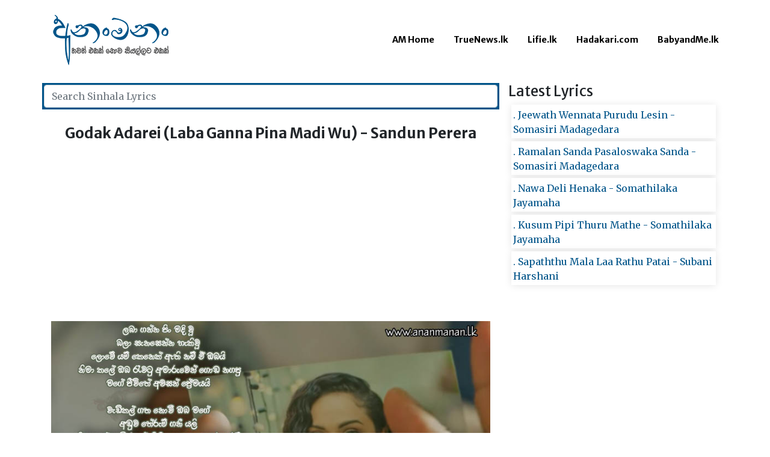

--- FILE ---
content_type: text/html; charset=UTF-8
request_url: http://www.ananmanan.lk/sinhala-lyrics/lyric/3382/godak-adarei-laba-ganna-pina-madi-wu-sandun-perera-sinhala-lyric.html
body_size: 15955
content:
<!DOCTYPE html>
<html lang="en">
    <head>
        <meta charset="utf-8" />
        <meta name="viewport" content="width=device-width, initial-scale=1, shrink-to-fit=no" />
        <title>Godak Adarei (Laba Ganna Pina Madi Wu) Sinhala Song Lyrics | Ananmanan.lk</title>
		<meta name="description" content="Godak Adarei (Laba Ganna Pina Madi Wu) Sinhala Song Lyrics | Sandun Perera Sinhala Lyrics | The oldest and most comprehensive Sinhala Lyrics site on the web." />
<meta name="keywords" content="Godak Adarei (Laba Ganna Pina Madi Wu) lyric, Godak Adarei (Laba Ganna Pina Madi Wu) song lyric, Godak Adarei (Laba Ganna Pina Madi Wu) lyrics downlaod, Godak Adarei (Laba Ganna Pina Madi Wu) ගී පද වැල්, Godak Adarei (Laba Ganna Pina Madi Wu) lyrics, Sandun Perera song lyrics, Sandun Perera lyrics, ananmanan lyrics, Godak Adarei (Laba Ganna Pina Madi Wu) mp3, Godak Adarei (Laba Ganna Pina Madi Wu) mp3 song, download Godak Adarei (Laba Ganna Pina Madi Wu) song, Godak Adarei (Laba Ganna Pina Madi Wu) - Sandun Perera,ගොඩක් ආදරෙයි,Laba Ganna Pina Madi Wuu, Laba Ganna Pina Madi Woo, ලබා ගන්න පිං මදි වූ ,සදුන් පෙරේරා,sadun perera, සඳුන් පෙරේරා, lyrics sri lanka, sinhala songs list, sindu potha, Godak Adarei (Laba Ganna Pina Madi Wu) - Sandun Perera Sinhala Song Lyrics" />
<meta name="robots" content="index, follow" />
<meta name="author" content="Ananmanan.lk" /> 
<meta name="publisher" content="Ananmanan.lk" /> 
        <!-- Font Awesome icons (free version)-->
        <script src="https://use.fontawesome.com/releases/v5.12.1/js/all.js" crossorigin="anonymous"></script>
        <!-- Google fonts-->
        <link href="https://fonts.googleapis.com/css?family=Merriweather+Sans:400,700" rel="stylesheet" />
        <link href="https://fonts.googleapis.com/css?family=Merriweather:400,300,300italic,400italic,700,700italic" rel="stylesheet" type="text/css" />
        <!-- Third party plugin CSS-->
        <link href="https://cdnjs.cloudflare.com/ajax/libs/magnific-popup.js/1.1.0/magnific-popup.min.css" rel="stylesheet" />
        <!-- Core theme CSS (includes Bootstrap)-->
        <link href="../../../css/styles.css" rel="stylesheet" />
		<link rel="shortcut icon" href="../../../favicon.ico" />
<script async src="https://securepubads.g.doubleclick.net/tag/js/gpt.js"></script>
<script>
  window.googletag = window.googletag || {cmd: []};
  googletag.cmd.push(function() {
    googletag.defineSlot('/270372363/Ananmanan-One', [300, 250], 'div-gpt-ad-1585711770417-0').addService(googletag.pubads());
	googletag.defineSlot('/270372363/Ananmanan-Two', [300, 250], 'div-gpt-ad-1585711913050-0').addService(googletag.pubads());
	googletag.defineSlot('/270372363/Ananmanan-Three', [300, 250], 'div-gpt-ad-1585711986976-0').addService(googletag.pubads());
	googletag.defineSlot('/270372363/Ananmanan-Four', [300, 250], 'div-gpt-ad-1585712198949-0').addService(googletag.pubads());
	googletag.defineSlot('/270372363/Ananmanan-Five', [300, 250], 'div-gpt-ad-1585712358996-0').addService(googletag.pubads());
	googletag.defineSlot('/270372363/Ananmanan-six', [320, 50], 'div-gpt-ad-1585712498141-0').addService(googletag.pubads());
    googletag.pubads().enableSingleRequest();
    googletag.enableServices();
  });
</script>
<meta property="og:url" content="http://www.ananmanan.lk/sinhala-lyrics/lyric/3382/godak-adarei-laba-ganna-pina-madi-wu-sandun-perera-sinhala-lyric.html" />
<meta property="og:title" content="Godak Adarei (Laba Ganna Pina Madi Wu) - Sandun Perera Sinhala Lyrics from Ananmanan.lk" />
<meta property="og:description" content="Godak Adarei (Laba Ganna Pina Madi Wu) - Sandun Perera ~ Sinhala Lyric | Ananmanan.lk the oldest and most comprehensive Sinhala Lyrics site on the web." />
<meta property="og:image" content="http://www.ananmanan.lk/sinhala-lyrics/slyrics/files/Sandun-Perera-Godak-Adarei.jpg" />
<meta property="og:image:width" content="400" />
<meta property="og:image:height" content="300" />
<meta property="fb:app_id" content="1490233374602937" /> 
<meta property="og:type" content="website" />
<!-- Global site tag (gtag.js) - Google Analytics -->
<script async src="https://www.googletagmanager.com/gtag/js?id=UA-42402273-1"></script>
<script>
  window.dataLayer = window.dataLayer || [];
  function gtag(){dataLayer.push(arguments);}
  gtag('js', new Date());

  gtag('config', 'UA-42402273-1');
</script>
<script src="https://maxcdn.bootstrapcdn.com/bootstrap/3.4.0/js/bootstrap.min.js"></script>
<script src="https://ajax.googleapis.com/ajax/libs/jquery/3.3.1/jquery.min.js"></script>
<script type="text/javascript">
    $(document).ready(function(){
            $("#txtSearch").keyup(function(){
                var search = $(this).val();
                if(search != ""){
                    $.ajax({
                        url: '../../server.php',
                        type: 'post',
                        data: {search:search},
                        dataType: 'json',
                        success:function(response){
                            var len = response.length;
                            $("#search ul").empty();
                            for( var i = 0; i<len; i++){
                                $("#search ul").append("<a class='whitefont' href='../../lyric/"+response[i]['id']+"/sinhala-lyric.html'><li value='"+response[i]['id']+"'>"+response[i]['name']+"</li></a>");
                            }
 
                        }
                    });
                }
            });
    });
</script>
    </head>
    <body id="page-top">
        <!-- Navigation-->
        <nav class="navbar navbar-expand-lg navbar-light fixed-top py-3" id="mainNav">
            <div class="container">
                <a class="navbar-brand js-scroll-trigger" href="../../"><img src="../../../../assets/img/logo.png" width="200" height="91" alt=""/></a>
                <button class="navbar-toggler navbar-toggler-right" type="button" data-toggle="collapse" data-target="#navbarResponsive" aria-controls="navbarResponsive" aria-expanded="false" aria-label="Toggle navigation"><span class="navbar-toggler-icon"></span></button>
                <div class="collapse navbar-collapse" id="navbarResponsive">
                    <ul class="navbar-nav ml-auto my-2 my-lg-0">
						<li class="nav-item"><a class="nav-link js-scroll-trigger" href="../../../">AM Home</a></li>
						<li class="nav-item"><a class="nav-link js-scroll-trigger" href="http://www.truenews.lk" target="_blank">TrueNews.lk</a></li>
                        <li class="nav-item"><a class="nav-link js-scroll-trigger" href="http://www.lifie.lk" target="_blank">Lifie.lk</a></li>
                        <li class="nav-item"><a class="nav-link js-scroll-trigger" href="http://www.hadakari.com" target="_blank">Hadakari.com</a></li>
                        <li class="nav-item"><a class="nav-link js-scroll-trigger" href="http://www.babyandme.lk" target="_blank">BabyandMe.lk</a></li>
                    </ul>
                </div>
            </div>
        </nav>
        <!-- Song Download-->
        <section class="page-section-top" id="services">
			<div class="d-none d-lg-block" align="center" style="padding: 5px 0 5px 5px;"><!-- AdGlare Ad Server: Ananmanan 960x70
Click macro for Google Ad Manager (DFP) already added -->
<span id=zone335923669></span>
<script>
    (function(r,d,u) {
        var s = d.createElement(r); s.async = true;
        u += '&cb=' + Date.now() + Math.random();
        u += '&clcturl=' + encodeURI('%%CLICK_URL_ESC%%');
        u += '&referer=' + encodeURI('%%REFERRER_URL_ESC%%');       
        s.src = u; var n = d.getElementsByTagName(r)[0];
        n.parentNode.insertBefore(s, n);
    })('script',document,'//neoogilvy.engine.adglare.net/?335923669');
</script>
</div>
			<div class="d-block d-sm-none" align="center" style="padding: 5px 0 5px 5px;"><!-- AdGlare Ad Server: Ananmanan 320x50
Click macro for Google Ad Manager (DFP) already added -->
<span id=zone239758423></span>
<script>
    (function(r,d,u) {
        var s = d.createElement(r); s.async = true;
        u += '&cb=' + Date.now() + Math.random();
        u += '&clcturl=' + encodeURI('%%CLICK_URL_ESC%%');
        u += '&referer=' + encodeURI('%%REFERRER_URL_ESC%%');       
        s.src = u; var n = d.getElementsByTagName(r)[0];
        n.parentNode.insertBefore(s, n);
    })('script',document,'//neoogilvy.engine.adglare.net/?239758423');
</script>
</div>
            <div class="container">
                <div class="row">
					
                    <div class="col-lg-8 col-md-12">
						<div id="search" class="form-group row" style="background: #005489;">
							<div class="col-lg-12" style="padding: 3px 3px 3px 3px;">
								<input type="text" class="form-control" id="txtSearch" name="txtSearch" placeholder="Search Sinhala Lyrics">
								<ul class="ajaxsearch" style="z-index: 999;"></ul>
							</div>
						</div>
                        <div align="center" style="padding: 10px 0 10px 0;">
                            <h1><strong>Godak Adarei (Laba Ganna Pina Madi Wu) - Sandun Perera</strong></h1>
                        </div>
						<div align="center"><script async src="https://pagead2.googlesyndication.com/pagead/js/adsbygoogle.js"></script>
<!-- AM-Lyrics-2020 -->
<ins class="adsbygoogle"
     style="display:block"
     data-ad-client="ca-pub-8759188284819550"
     data-ad-slot="7361557769"
     data-ad-format="auto"
     data-full-width-responsive="true"></ins>
<script>
     (adsbygoogle = window.adsbygoogle || []).push({});
</script></div>
						<div><a href="../../download.php?file=Sandun-Perera-Godak-Adarei.jpg"><img src="../../slyrics/files/Sandun-Perera-Godak-Adarei.jpg" width="100%" height="100%" alt="Godak Adarei (Laba Ganna Pina Madi Wu) - Sandun Perera Sinhala Lyric"/></a></div>
						<div align="center">Added Date : <strong>2020-05-29</strong> | Downloads : <strong>4,142</strong></div>
						<div class="row song-details">
							<div class="col-lg-2 col-md-2 col-sm-3" style="background: #E3E3E3">Title : </div>
							<div class="col-lg-10 col-md-9 col-sm-9">Godak Adarei (Laba Ganna Pina Madi Wu)</div>
						</div>
 					
						<div class="row song-details">
							<div class="col-lg-2 col-md-2 col-sm-3" style="background: #E3E3E3">Artist : </div>
							<div class="col-lg-10 col-md-10 col-sm-9"><a href="../../artist/516/sandun-perera-sinhala-lyric.html">Sandun Perera</a></div>
						</div>
				
						<div align="center"><a href="../../download.php?file=Sandun-Perera-Godak-Adarei.jpg"><img src="../../img/lyric-download.png" width="250" height="85" alt=""/></a> &nbsp; <a target="_blank" href="http://www.ananmanan.lk/free-sinhala-mp3/song/7395/godak-adarei-laba-ganna-pina-madi-wu-sandun-perera-sinhala-mp3.html"><img src="../../img/mp3-download.png" width="250" height="85" alt=""/></a></div>
<div align="center">
						  
		<div class="d-lg-none d-xl-none d-sm-block" align="center"><!-- /270372363/Ananmanan-six -->
<div id='div-gpt-ad-1585712498141-0' style='width: 320px; height: 50px;'>
  <script>
    googletag.cmd.push(function() { googletag.display('div-gpt-ad-1585712498141-0'); });
  </script>
</div></div></div>

						
						
						<div class="row song-details">
							<div class="col-lg-6 col-md-6 col-sm-12" align="center" style="padding: 5px 5px 5px 5px;"><!-- /270372363/Ananmanan-One -->
<div id='div-gpt-ad-1585711770417-0' style='width: 300px; height: 250px;' align="center">
  <script>
    googletag.cmd.push(function() { googletag.display('div-gpt-ad-1585711770417-0'); });
  </script>
</div></div>
							<div class="col-lg-6 col-md-6 col-sm-12" align="center" style="padding: 5px 5px 5px 5px;"><!-- /270372363/Ananmanan-Two -->
<div id='div-gpt-ad-1585711913050-0' style='width: 300px; height: 250px;'>
  <script>
    googletag.cmd.push(function() { googletag.display('div-gpt-ad-1585711913050-0'); });
  </script>
</div></div>
						</div>
                </div>
					<div class="col-lg-4 col-md-12">
						
						<h2>Latest Lyrics</h2>
						<div class="featured"><a href="../../lyric/3641/jeewath-wennata-purudu-lesin-somasiri-madagedara-sinhala-lyric.html" title="Jeewath Wennata Purudu Lesin - Somasiri Madagedara Sinhala Lyric">. Jeewath Wennata Purudu Lesin - Somasiri Madagedara</a></div>
						<div class="featured"><a href="../../lyric/3640/ramalan-sanda-pasaloswaka-sanda-somasiri-madagedara-sinhala-lyric.html" title="Ramalan Sanda Pasaloswaka Sanda - Somasiri Madagedara Sinhala Lyric">. Ramalan Sanda Pasaloswaka Sanda - Somasiri Madagedara</a></div>
						<div class="featured"><a href="../../lyric/3639/nawa-deli-henaka-somathilaka-jayamaha-sinhala-lyric.html" title="Nawa Deli Henaka - Somathilaka Jayamaha Sinhala Lyric">. Nawa Deli Henaka - Somathilaka Jayamaha</a></div>
						<div class="featured"><a href="../../lyric/3638/kusum-pipi-thuru-mathe-somathilaka-jayamaha-sinhala-lyric.html" title="Kusum Pipi Thuru Mathe - Somathilaka Jayamaha Sinhala Lyric">. Kusum Pipi Thuru Mathe - Somathilaka Jayamaha</a></div>
						<div class="featured"><a href="../../lyric/3637/sapaththu-mala-laa-rathu-patai-subani-harshani-sinhala-lyric.html" title="Sapaththu Mala Laa Rathu Patai - Subani Harshani Sinhala Lyric">. Sapaththu Mala Laa Rathu Patai - Subani Harshani</a></div>
						<div align="center" style="padding: 5px 0 5px 0"><!-- /270372363/Ananmanan-Four -->
<div id='div-gpt-ad-1585712198949-0' style='width: 300px; height: 250px;'>
  <script>
    googletag.cmd.push(function() { googletag.display('div-gpt-ad-1585712198949-0'); });
  </script>
</div></div>
					  <h2>Latest Sinhala MP3</h2>
						<div class="featured"><a href="../../../free-sinhala-mp3/song/7697/drama-queen-sankari-numbe-watha-pena-dulan-arx-ft-yureni-noshika-sinhala-mp3.html" title="Drama Queen (Sankari Numbe Watha Pena) - Dulan ARX Ft Yureni Noshika Sinhala mp3 Song">Drama Queen (Sankari Numbe Watha Pena) - Dulan ARX Ft Yureni Noshika</a></div>
						<div class="featured"><a href="../../../free-sinhala-mp3/song/7696/ai-napuru-oba-dannawa-nam-mage-hithe-thiyena-duka-koitharam-shihan-mihiranga-sinhala-mp3.html" title="Ai Napuru (Oba Dannawa Nam Mage Hithe Thiyena Duka Koitharam) - Shihan Mihiranga Sinhala mp3 Song">Ai Napuru (Oba Dannawa Nam Mage Hithe Thiyena Duka Koitharam) - Shihan Mihiranga</a></div>
						<div class="featured"><a href="../../../free-sinhala-mp3/song/7681/dias-dias-ge-nangida-freeze-senal-kapugeekiyana-sinhala-mp3.html" title="Dias (Dias Ge Nangida) - Freeze & Senal Kapugeekiyana Sinhala mp3 Song">Dias (Dias Ge Nangida) - Freeze & Senal Kapugeekiyana</a></div>
						<div class="featured"><a href="../../../free-sinhala-mp3/song/7680/oba-kothanada-uresha-ravihari-sinhala-mp3.html" title="Oba Kothanada - Uresha Ravihari Sinhala mp3 Song">Oba Kothanada - Uresha Ravihari</a></div>
						<div class="featured"><a href="../../../free-sinhala-mp3/song/7634/samiduge-maga-kanchana-anuradhi-sinhala-mp3.html" title="Samiduge Maga - Kanchana Anuradhi Sinhala mp3 Song">Samiduge Maga - Kanchana Anuradhi</a></div>
						<div align="center" style="padding: 5px 0 5px 0"><!-- /270372363/Ananmanan-Three -->
<div id='div-gpt-ad-1585711986976-0' style='width: 300px; height: 250px;'>
  <script>
    googletag.cmd.push(function() { googletag.display('div-gpt-ad-1585711986976-0'); });
  </script>
</div></div>
					</div>
					
            </div>
        </section>
        <!-- You May Like-->
        <section class="page-section bg-primary" id="about">
            <div class="container">
				<div class="row">
                    <div class="col-lg-8 text-left">
                        <h2 class="text-white mt-0">You may also like</h2>


--- FILE ---
content_type: text/html; charset=utf-8
request_url: https://www.google.com/recaptcha/api2/aframe
body_size: 266
content:
<!DOCTYPE HTML><html><head><meta http-equiv="content-type" content="text/html; charset=UTF-8"></head><body><script nonce="bJO_fJ11debwA4FWAWbjRw">/** Anti-fraud and anti-abuse applications only. See google.com/recaptcha */ try{var clients={'sodar':'https://pagead2.googlesyndication.com/pagead/sodar?'};window.addEventListener("message",function(a){try{if(a.source===window.parent){var b=JSON.parse(a.data);var c=clients[b['id']];if(c){var d=document.createElement('img');d.src=c+b['params']+'&rc='+(localStorage.getItem("rc::a")?sessionStorage.getItem("rc::b"):"");window.document.body.appendChild(d);sessionStorage.setItem("rc::e",parseInt(sessionStorage.getItem("rc::e")||0)+1);localStorage.setItem("rc::h",'1762882620118');}}}catch(b){}});window.parent.postMessage("_grecaptcha_ready", "*");}catch(b){}</script></body></html>